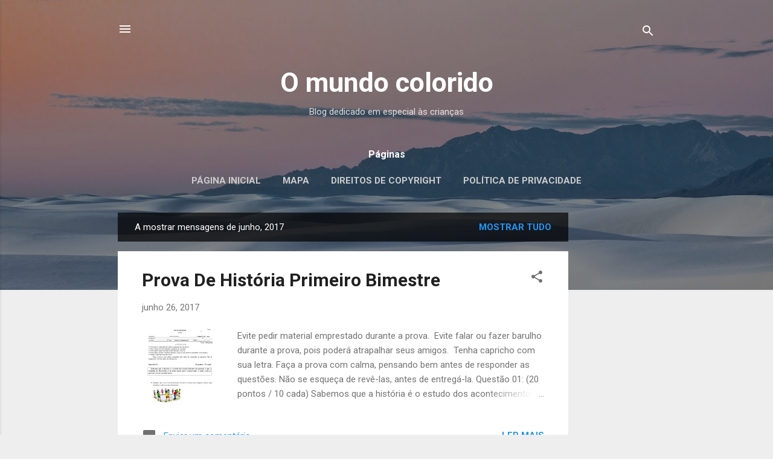

--- FILE ---
content_type: text/html; charset=utf-8
request_url: https://www.google.com/recaptcha/api2/aframe
body_size: 268
content:
<!DOCTYPE HTML><html><head><meta http-equiv="content-type" content="text/html; charset=UTF-8"></head><body><script nonce="1Fz38Av0F31OLfONYxEHew">/** Anti-fraud and anti-abuse applications only. See google.com/recaptcha */ try{var clients={'sodar':'https://pagead2.googlesyndication.com/pagead/sodar?'};window.addEventListener("message",function(a){try{if(a.source===window.parent){var b=JSON.parse(a.data);var c=clients[b['id']];if(c){var d=document.createElement('img');d.src=c+b['params']+'&rc='+(localStorage.getItem("rc::a")?sessionStorage.getItem("rc::b"):"");window.document.body.appendChild(d);sessionStorage.setItem("rc::e",parseInt(sessionStorage.getItem("rc::e")||0)+1);localStorage.setItem("rc::h",'1768740947137');}}}catch(b){}});window.parent.postMessage("_grecaptcha_ready", "*");}catch(b){}</script></body></html>